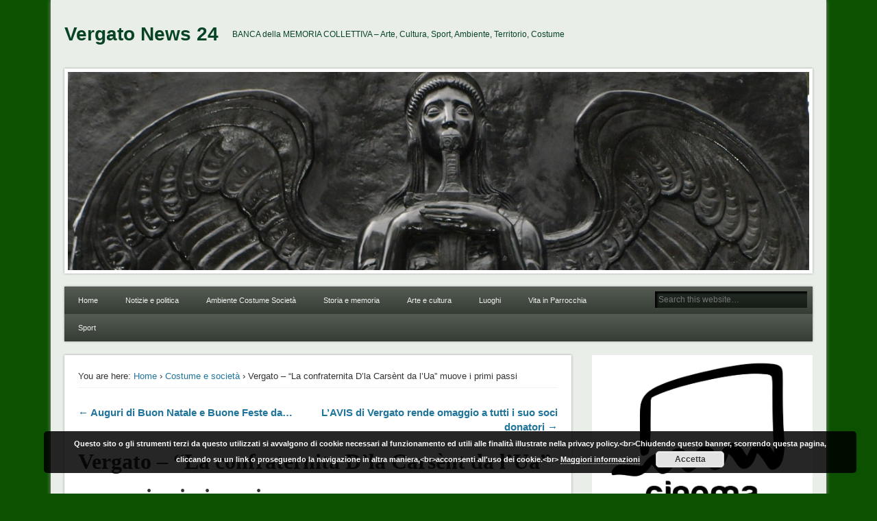

--- FILE ---
content_type: text/css
request_url: https://vergatonews24.it/wp-content/themes/esplanade/styles/nature.css
body_size: 899
content:
@charset "UTF-8";

body {
	background:#CDD3CD;
}

input[type="text"],
input[type="password"],
textarea,
.wp-caption {
	background:#FCFFFC;
}

.gallery-item {
	background:#F9FCF9;
}

.gallery-item:hover  {
	background:#F4F9F4;
}

#wrapper {
	background:#E9EEE9;
}

#access {
	background:#434943;
	background:-moz-repeating-linear-gradient(#545C54, #343C34 40px);
	background:-webkit-repeating-linear-gradient(#545C54, #343C34 40px);
	background:-o-repeating-linear-gradient(#545C54, #343C34 40px);
	background:-ms-repeating-linear-gradient(#545C54, #343C34 40px);
	background:repeating-linear-gradient(#545C54, #343C34 40px);
}

#access a:hover {
	background:#737973;
	background:-moz-linear-gradient(#797c79,#575c57);
	background:-webkit-linear-gradient(#797c79,#575c57);
	background:-o-linear-gradient(#797c79,#575c57);
	background:-ms-linear-gradient(#797c79,#575c57);
	background:linear-gradient(#797c79,#575c57);
}

#access li.current_page_item > a,
#header input#s {
	background:#212721;
	background:-moz-linear-gradient(#252C25,#151C15);
	background:-webkit-linear-gradient(#252C25,#151C15);
	background:-o-linear-gradient(#252C25,#151C15);
	background:-ms-linear-gradient(#252C25,#151C15);
	background:linear-gradient(#252C25,#151C15);
}

#access li li a {
	background:#545c54;
	border-top:#5f695f 1px solid;
}

#access li li a:hover {
	background:#455045;
}

#slider {
	background:#CCD0CC;
	background:-moz-linear-gradient(#DDE0DD,#BBC3BB);
	background:-webkit-linear-gradient(#DDE0DD,#BBC3BB);
	background:-o-linear-gradient(#DDE0DD,#BBC3BB);
	background:-ms-linear-gradient(#DDE0DD,#BBC3BB);
	background:linear-gradient(#DDE0DD,#BBC3BB);
}

.flex-control-nav li a {
	background:#e9ece9;
}

.flex-control-nav li a.active,
.flex-control-nav li a:hover {
	background:#fefffe;
}

.paged .post,
.archive .post,
.search .post,
.search .page,
.entry-utility,
.paged #posts-nav {
	border-top:#EFF3EF 1px solid;
}

.single #location,
.page #location,
.error404 #location {
	border-bottom:#EFF3EF 1px solid;
}

.wp-post-image,
.format-status .avatar,
.entry-author .avatar,
.comment .avatar {
	background:#E9ECE9;
}

.format-chat .entry-content p,
.format-chat .entry-summary p {
	background:#FCFFFC;
}

.format-chat .entry-content p:nth-child(odd),
.format-chat .entry-summary p:nth-child(odd) {
	background:#F3F9F3;
}

.entry-author,
.comment-body {
	background:#F9FCF9;
}

#footer-area {
	background:#484c48;
	background:-moz-linear-gradient(#545954, #343934);
	background:-webkit-linear-gradient(#545954, #343934);
	background:-o-linear-gradient(#545954, #343934);
	background:-ms-linear-gradient(#545954, #343934);
	background:linear-gradient(#545954, #343934);
}

#copyright {
	background:#e7ece7;
	background:-moz-linear-gradient(#E9ECE9, #E3E9E3);
	background:-webkit-linear-gradient(#E9ECE9, #E3E9E3);
	background:-o-linear-gradient(#E9ECE9, #E3E9E3);
	background:-ms-linear-gradient(#E9ECE9, #E3E9E3);
	background:linear-gradient(#E9ECE9, #E3E9E3);
}

@media screen and (max-width: 640px) {
	
	#access a,
	#header #searchform {
		background:#434943;
		background:-moz-repeating-linear-gradient(#545954, #343934 40px);
		background:-webkit-repeating-linear-gradient(#545954, #343934 40px);
		background:-o-repeating-linear-gradient(#545954, #343934 40px);
		background:-ms-repeating-linear-gradient(#545954, #343934 40px);
		background:repeating-linear-gradient(#545954, #343934 40px);
	}
	
	#access a:hover {
		background:#898C89;
		background:-moz-linear-gradient(#979C97,#797A79);
		background:-webkit-linear-gradient(#979C97,#797A79);
		background:-o-linear-gradient(#979C97,#797A79);
		background:-ms-linear-gradient(#979C97,#797A79);
		background:linear-gradient(#979C97,#797A79);
	}
	
	.flex-control-nav li a {
		background:rgba(233, 244, 233, 0.75);
	}
	
}